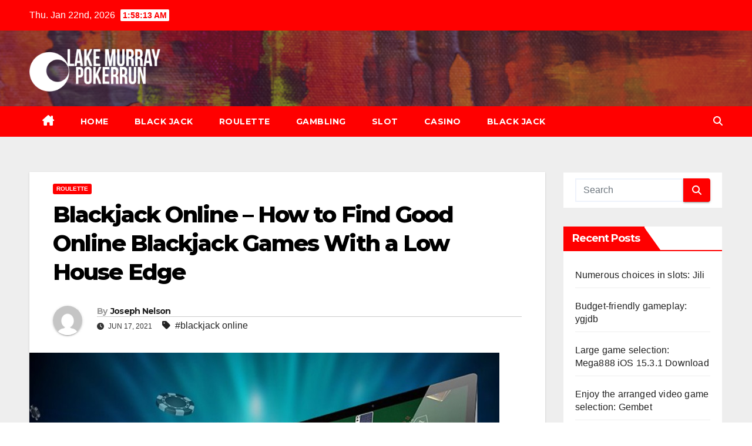

--- FILE ---
content_type: text/html; charset=UTF-8
request_url: https://lakemurraypokerrun.com/blackjack-online-how-to-find-good-online-blackjack-games-with-a-low-house-edge/
body_size: 15773
content:
<!DOCTYPE html>
<html lang="en-US" prefix="og: https://ogp.me/ns#">
<head>
<meta charset="UTF-8">
<meta name="viewport" content="width=device-width, initial-scale=1">
<link rel="profile" href="https://gmpg.org/xfn/11">

<!-- Search Engine Optimization by Rank Math - https://rankmath.com/ -->
<title>Blackjack Online - How to Find Good Online Blackjack Games With a Low House Edge - My Blog</title>
<meta name="description" content="blackjack online is one of the most popular games on the Internet today. It is more exciting than other casino games, because it can be played by anyone, from"/>
<meta name="robots" content="follow, index, max-snippet:-1, max-video-preview:-1, max-image-preview:large"/>
<link rel="canonical" href="https://lakemurraypokerrun.com/blackjack-online-how-to-find-good-online-blackjack-games-with-a-low-house-edge/" />
<meta property="og:locale" content="en_US" />
<meta property="og:type" content="article" />
<meta property="og:title" content="Blackjack Online - How to Find Good Online Blackjack Games With a Low House Edge - My Blog" />
<meta property="og:description" content="blackjack online is one of the most popular games on the Internet today. It is more exciting than other casino games, because it can be played by anyone, from" />
<meta property="og:url" content="https://lakemurraypokerrun.com/blackjack-online-how-to-find-good-online-blackjack-games-with-a-low-house-edge/" />
<meta property="og:site_name" content="My Blog" />
<meta property="article:tag" content="blackjack online" />
<meta property="article:section" content="ROULETTE" />
<meta property="og:updated_time" content="2021-06-17T19:17:44+00:00" />
<meta property="og:image" content="https://lakemurraypokerrun.com/wp-content/uploads/2021/06/blackjack-online.jpg" />
<meta property="og:image:secure_url" content="https://lakemurraypokerrun.com/wp-content/uploads/2021/06/blackjack-online.jpg" />
<meta property="og:image:width" content="800" />
<meta property="og:image:height" content="450" />
<meta property="og:image:alt" content="blackjack online" />
<meta property="og:image:type" content="image/jpeg" />
<meta property="article:published_time" content="2021-06-17T19:17:42+00:00" />
<meta property="article:modified_time" content="2021-06-17T19:17:44+00:00" />
<meta name="twitter:card" content="summary_large_image" />
<meta name="twitter:title" content="Blackjack Online - How to Find Good Online Blackjack Games With a Low House Edge - My Blog" />
<meta name="twitter:description" content="blackjack online is one of the most popular games on the Internet today. It is more exciting than other casino games, because it can be played by anyone, from" />
<meta name="twitter:creator" content="@lakemurraypokerr" />
<meta name="twitter:image" content="https://lakemurraypokerrun.com/wp-content/uploads/2021/06/blackjack-online.jpg" />
<meta name="twitter:label1" content="Written by" />
<meta name="twitter:data1" content="Joseph Nelson" />
<meta name="twitter:label2" content="Time to read" />
<meta name="twitter:data2" content="2 minutes" />
<script type="application/ld+json" class="rank-math-schema">{"@context":"https://schema.org","@graph":[{"@type":["Organization","Person"],"@id":"https://lakemurraypokerrun.com/#person","name":"arcaderanking","url":"https://lakemurraypokerrun.com","logo":{"@type":"ImageObject","@id":"https://lakemurraypokerrun.com/#logo","url":"https://lakemurraypokerrun.com/wp-content/uploads/2020/12/LAKEMURRAY.png","contentUrl":"https://lakemurraypokerrun.com/wp-content/uploads/2020/12/LAKEMURRAY.png","caption":"arcaderanking","inLanguage":"en-US","width":"562","height":"200"},"image":{"@id":"https://lakemurraypokerrun.com/#logo"}},{"@type":"WebSite","@id":"https://lakemurraypokerrun.com/#website","url":"https://lakemurraypokerrun.com","name":"arcaderanking","publisher":{"@id":"https://lakemurraypokerrun.com/#person"},"inLanguage":"en-US"},{"@type":"ImageObject","@id":"https://lakemurraypokerrun.com/wp-content/uploads/2021/06/blackjack-online.jpg","url":"https://lakemurraypokerrun.com/wp-content/uploads/2021/06/blackjack-online.jpg","width":"800","height":"450","inLanguage":"en-US"},{"@type":"WebPage","@id":"https://lakemurraypokerrun.com/blackjack-online-how-to-find-good-online-blackjack-games-with-a-low-house-edge/#webpage","url":"https://lakemurraypokerrun.com/blackjack-online-how-to-find-good-online-blackjack-games-with-a-low-house-edge/","name":"Blackjack Online - How to Find Good Online Blackjack Games With a Low House Edge - My Blog","datePublished":"2021-06-17T19:17:42+00:00","dateModified":"2021-06-17T19:17:44+00:00","isPartOf":{"@id":"https://lakemurraypokerrun.com/#website"},"primaryImageOfPage":{"@id":"https://lakemurraypokerrun.com/wp-content/uploads/2021/06/blackjack-online.jpg"},"inLanguage":"en-US"},{"@type":"Person","@id":"https://lakemurraypokerrun.com/author/josephnelson/","name":"Joseph Nelson","url":"https://lakemurraypokerrun.com/author/josephnelson/","image":{"@type":"ImageObject","@id":"https://secure.gravatar.com/avatar/1d7a683d5cecdb0f14cc67f9a82a4c824890a617937b7f05d3eb58a363e7bb07?s=96&amp;d=mm&amp;r=g","url":"https://secure.gravatar.com/avatar/1d7a683d5cecdb0f14cc67f9a82a4c824890a617937b7f05d3eb58a363e7bb07?s=96&amp;d=mm&amp;r=g","caption":"Joseph Nelson","inLanguage":"en-US"},"sameAs":["https://lakemurraypokerrun.com","https://twitter.com/lakemurraypokerr"]},{"@type":"BlogPosting","headline":"Blackjack Online - How to Find Good Online Blackjack Games With a Low House Edge - My Blog","keywords":"blackjack online","datePublished":"2021-06-17T19:17:42+00:00","dateModified":"2021-06-17T19:17:44+00:00","articleSection":"ROULETTE","author":{"@id":"https://lakemurraypokerrun.com/author/josephnelson/","name":"Joseph Nelson"},"publisher":{"@id":"https://lakemurraypokerrun.com/#person"},"description":"blackjack online is one of the most popular games on the Internet today. It is more exciting than other casino games, because it can be played by anyone, from","name":"Blackjack Online - How to Find Good Online Blackjack Games With a Low House Edge - My Blog","@id":"https://lakemurraypokerrun.com/blackjack-online-how-to-find-good-online-blackjack-games-with-a-low-house-edge/#richSnippet","isPartOf":{"@id":"https://lakemurraypokerrun.com/blackjack-online-how-to-find-good-online-blackjack-games-with-a-low-house-edge/#webpage"},"image":{"@id":"https://lakemurraypokerrun.com/wp-content/uploads/2021/06/blackjack-online.jpg"},"inLanguage":"en-US","mainEntityOfPage":{"@id":"https://lakemurraypokerrun.com/blackjack-online-how-to-find-good-online-blackjack-games-with-a-low-house-edge/#webpage"}}]}</script>
<!-- /Rank Math WordPress SEO plugin -->

<link rel='dns-prefetch' href='//fonts.googleapis.com' />
<link rel="alternate" type="application/rss+xml" title="My Blog &raquo; Feed" href="https://lakemurraypokerrun.com/feed/" />
<link rel="alternate" title="oEmbed (JSON)" type="application/json+oembed" href="https://lakemurraypokerrun.com/wp-json/oembed/1.0/embed?url=https%3A%2F%2Flakemurraypokerrun.com%2Fblackjack-online-how-to-find-good-online-blackjack-games-with-a-low-house-edge%2F" />
<link rel="alternate" title="oEmbed (XML)" type="text/xml+oembed" href="https://lakemurraypokerrun.com/wp-json/oembed/1.0/embed?url=https%3A%2F%2Flakemurraypokerrun.com%2Fblackjack-online-how-to-find-good-online-blackjack-games-with-a-low-house-edge%2F&#038;format=xml" />
<style id='wp-img-auto-sizes-contain-inline-css'>
img:is([sizes=auto i],[sizes^="auto," i]){contain-intrinsic-size:3000px 1500px}
/*# sourceURL=wp-img-auto-sizes-contain-inline-css */
</style>

<style id='wp-emoji-styles-inline-css'>

	img.wp-smiley, img.emoji {
		display: inline !important;
		border: none !important;
		box-shadow: none !important;
		height: 1em !important;
		width: 1em !important;
		margin: 0 0.07em !important;
		vertical-align: -0.1em !important;
		background: none !important;
		padding: 0 !important;
	}
/*# sourceURL=wp-emoji-styles-inline-css */
</style>
<link rel='stylesheet' id='wp-block-library-css' href='https://lakemurraypokerrun.com/wp-includes/css/dist/block-library/style.min.css?ver=6.9' media='all' />
<style id='wp-block-paragraph-inline-css'>
.is-small-text{font-size:.875em}.is-regular-text{font-size:1em}.is-large-text{font-size:2.25em}.is-larger-text{font-size:3em}.has-drop-cap:not(:focus):first-letter{float:left;font-size:8.4em;font-style:normal;font-weight:100;line-height:.68;margin:.05em .1em 0 0;text-transform:uppercase}body.rtl .has-drop-cap:not(:focus):first-letter{float:none;margin-left:.1em}p.has-drop-cap.has-background{overflow:hidden}:root :where(p.has-background){padding:1.25em 2.375em}:where(p.has-text-color:not(.has-link-color)) a{color:inherit}p.has-text-align-left[style*="writing-mode:vertical-lr"],p.has-text-align-right[style*="writing-mode:vertical-rl"]{rotate:180deg}
/*# sourceURL=https://lakemurraypokerrun.com/wp-includes/blocks/paragraph/style.min.css */
</style>
<style id='global-styles-inline-css'>
:root{--wp--preset--aspect-ratio--square: 1;--wp--preset--aspect-ratio--4-3: 4/3;--wp--preset--aspect-ratio--3-4: 3/4;--wp--preset--aspect-ratio--3-2: 3/2;--wp--preset--aspect-ratio--2-3: 2/3;--wp--preset--aspect-ratio--16-9: 16/9;--wp--preset--aspect-ratio--9-16: 9/16;--wp--preset--color--black: #000000;--wp--preset--color--cyan-bluish-gray: #abb8c3;--wp--preset--color--white: #ffffff;--wp--preset--color--pale-pink: #f78da7;--wp--preset--color--vivid-red: #cf2e2e;--wp--preset--color--luminous-vivid-orange: #ff6900;--wp--preset--color--luminous-vivid-amber: #fcb900;--wp--preset--color--light-green-cyan: #7bdcb5;--wp--preset--color--vivid-green-cyan: #00d084;--wp--preset--color--pale-cyan-blue: #8ed1fc;--wp--preset--color--vivid-cyan-blue: #0693e3;--wp--preset--color--vivid-purple: #9b51e0;--wp--preset--gradient--vivid-cyan-blue-to-vivid-purple: linear-gradient(135deg,rgb(6,147,227) 0%,rgb(155,81,224) 100%);--wp--preset--gradient--light-green-cyan-to-vivid-green-cyan: linear-gradient(135deg,rgb(122,220,180) 0%,rgb(0,208,130) 100%);--wp--preset--gradient--luminous-vivid-amber-to-luminous-vivid-orange: linear-gradient(135deg,rgb(252,185,0) 0%,rgb(255,105,0) 100%);--wp--preset--gradient--luminous-vivid-orange-to-vivid-red: linear-gradient(135deg,rgb(255,105,0) 0%,rgb(207,46,46) 100%);--wp--preset--gradient--very-light-gray-to-cyan-bluish-gray: linear-gradient(135deg,rgb(238,238,238) 0%,rgb(169,184,195) 100%);--wp--preset--gradient--cool-to-warm-spectrum: linear-gradient(135deg,rgb(74,234,220) 0%,rgb(151,120,209) 20%,rgb(207,42,186) 40%,rgb(238,44,130) 60%,rgb(251,105,98) 80%,rgb(254,248,76) 100%);--wp--preset--gradient--blush-light-purple: linear-gradient(135deg,rgb(255,206,236) 0%,rgb(152,150,240) 100%);--wp--preset--gradient--blush-bordeaux: linear-gradient(135deg,rgb(254,205,165) 0%,rgb(254,45,45) 50%,rgb(107,0,62) 100%);--wp--preset--gradient--luminous-dusk: linear-gradient(135deg,rgb(255,203,112) 0%,rgb(199,81,192) 50%,rgb(65,88,208) 100%);--wp--preset--gradient--pale-ocean: linear-gradient(135deg,rgb(255,245,203) 0%,rgb(182,227,212) 50%,rgb(51,167,181) 100%);--wp--preset--gradient--electric-grass: linear-gradient(135deg,rgb(202,248,128) 0%,rgb(113,206,126) 100%);--wp--preset--gradient--midnight: linear-gradient(135deg,rgb(2,3,129) 0%,rgb(40,116,252) 100%);--wp--preset--font-size--small: 13px;--wp--preset--font-size--medium: 20px;--wp--preset--font-size--large: 36px;--wp--preset--font-size--x-large: 42px;--wp--preset--spacing--20: 0.44rem;--wp--preset--spacing--30: 0.67rem;--wp--preset--spacing--40: 1rem;--wp--preset--spacing--50: 1.5rem;--wp--preset--spacing--60: 2.25rem;--wp--preset--spacing--70: 3.38rem;--wp--preset--spacing--80: 5.06rem;--wp--preset--shadow--natural: 6px 6px 9px rgba(0, 0, 0, 0.2);--wp--preset--shadow--deep: 12px 12px 50px rgba(0, 0, 0, 0.4);--wp--preset--shadow--sharp: 6px 6px 0px rgba(0, 0, 0, 0.2);--wp--preset--shadow--outlined: 6px 6px 0px -3px rgb(255, 255, 255), 6px 6px rgb(0, 0, 0);--wp--preset--shadow--crisp: 6px 6px 0px rgb(0, 0, 0);}:root :where(.is-layout-flow) > :first-child{margin-block-start: 0;}:root :where(.is-layout-flow) > :last-child{margin-block-end: 0;}:root :where(.is-layout-flow) > *{margin-block-start: 24px;margin-block-end: 0;}:root :where(.is-layout-constrained) > :first-child{margin-block-start: 0;}:root :where(.is-layout-constrained) > :last-child{margin-block-end: 0;}:root :where(.is-layout-constrained) > *{margin-block-start: 24px;margin-block-end: 0;}:root :where(.is-layout-flex){gap: 24px;}:root :where(.is-layout-grid){gap: 24px;}body .is-layout-flex{display: flex;}.is-layout-flex{flex-wrap: wrap;align-items: center;}.is-layout-flex > :is(*, div){margin: 0;}body .is-layout-grid{display: grid;}.is-layout-grid > :is(*, div){margin: 0;}.has-black-color{color: var(--wp--preset--color--black) !important;}.has-cyan-bluish-gray-color{color: var(--wp--preset--color--cyan-bluish-gray) !important;}.has-white-color{color: var(--wp--preset--color--white) !important;}.has-pale-pink-color{color: var(--wp--preset--color--pale-pink) !important;}.has-vivid-red-color{color: var(--wp--preset--color--vivid-red) !important;}.has-luminous-vivid-orange-color{color: var(--wp--preset--color--luminous-vivid-orange) !important;}.has-luminous-vivid-amber-color{color: var(--wp--preset--color--luminous-vivid-amber) !important;}.has-light-green-cyan-color{color: var(--wp--preset--color--light-green-cyan) !important;}.has-vivid-green-cyan-color{color: var(--wp--preset--color--vivid-green-cyan) !important;}.has-pale-cyan-blue-color{color: var(--wp--preset--color--pale-cyan-blue) !important;}.has-vivid-cyan-blue-color{color: var(--wp--preset--color--vivid-cyan-blue) !important;}.has-vivid-purple-color{color: var(--wp--preset--color--vivid-purple) !important;}.has-black-background-color{background-color: var(--wp--preset--color--black) !important;}.has-cyan-bluish-gray-background-color{background-color: var(--wp--preset--color--cyan-bluish-gray) !important;}.has-white-background-color{background-color: var(--wp--preset--color--white) !important;}.has-pale-pink-background-color{background-color: var(--wp--preset--color--pale-pink) !important;}.has-vivid-red-background-color{background-color: var(--wp--preset--color--vivid-red) !important;}.has-luminous-vivid-orange-background-color{background-color: var(--wp--preset--color--luminous-vivid-orange) !important;}.has-luminous-vivid-amber-background-color{background-color: var(--wp--preset--color--luminous-vivid-amber) !important;}.has-light-green-cyan-background-color{background-color: var(--wp--preset--color--light-green-cyan) !important;}.has-vivid-green-cyan-background-color{background-color: var(--wp--preset--color--vivid-green-cyan) !important;}.has-pale-cyan-blue-background-color{background-color: var(--wp--preset--color--pale-cyan-blue) !important;}.has-vivid-cyan-blue-background-color{background-color: var(--wp--preset--color--vivid-cyan-blue) !important;}.has-vivid-purple-background-color{background-color: var(--wp--preset--color--vivid-purple) !important;}.has-black-border-color{border-color: var(--wp--preset--color--black) !important;}.has-cyan-bluish-gray-border-color{border-color: var(--wp--preset--color--cyan-bluish-gray) !important;}.has-white-border-color{border-color: var(--wp--preset--color--white) !important;}.has-pale-pink-border-color{border-color: var(--wp--preset--color--pale-pink) !important;}.has-vivid-red-border-color{border-color: var(--wp--preset--color--vivid-red) !important;}.has-luminous-vivid-orange-border-color{border-color: var(--wp--preset--color--luminous-vivid-orange) !important;}.has-luminous-vivid-amber-border-color{border-color: var(--wp--preset--color--luminous-vivid-amber) !important;}.has-light-green-cyan-border-color{border-color: var(--wp--preset--color--light-green-cyan) !important;}.has-vivid-green-cyan-border-color{border-color: var(--wp--preset--color--vivid-green-cyan) !important;}.has-pale-cyan-blue-border-color{border-color: var(--wp--preset--color--pale-cyan-blue) !important;}.has-vivid-cyan-blue-border-color{border-color: var(--wp--preset--color--vivid-cyan-blue) !important;}.has-vivid-purple-border-color{border-color: var(--wp--preset--color--vivid-purple) !important;}.has-vivid-cyan-blue-to-vivid-purple-gradient-background{background: var(--wp--preset--gradient--vivid-cyan-blue-to-vivid-purple) !important;}.has-light-green-cyan-to-vivid-green-cyan-gradient-background{background: var(--wp--preset--gradient--light-green-cyan-to-vivid-green-cyan) !important;}.has-luminous-vivid-amber-to-luminous-vivid-orange-gradient-background{background: var(--wp--preset--gradient--luminous-vivid-amber-to-luminous-vivid-orange) !important;}.has-luminous-vivid-orange-to-vivid-red-gradient-background{background: var(--wp--preset--gradient--luminous-vivid-orange-to-vivid-red) !important;}.has-very-light-gray-to-cyan-bluish-gray-gradient-background{background: var(--wp--preset--gradient--very-light-gray-to-cyan-bluish-gray) !important;}.has-cool-to-warm-spectrum-gradient-background{background: var(--wp--preset--gradient--cool-to-warm-spectrum) !important;}.has-blush-light-purple-gradient-background{background: var(--wp--preset--gradient--blush-light-purple) !important;}.has-blush-bordeaux-gradient-background{background: var(--wp--preset--gradient--blush-bordeaux) !important;}.has-luminous-dusk-gradient-background{background: var(--wp--preset--gradient--luminous-dusk) !important;}.has-pale-ocean-gradient-background{background: var(--wp--preset--gradient--pale-ocean) !important;}.has-electric-grass-gradient-background{background: var(--wp--preset--gradient--electric-grass) !important;}.has-midnight-gradient-background{background: var(--wp--preset--gradient--midnight) !important;}.has-small-font-size{font-size: var(--wp--preset--font-size--small) !important;}.has-medium-font-size{font-size: var(--wp--preset--font-size--medium) !important;}.has-large-font-size{font-size: var(--wp--preset--font-size--large) !important;}.has-x-large-font-size{font-size: var(--wp--preset--font-size--x-large) !important;}
/*# sourceURL=global-styles-inline-css */
</style>

<style id='classic-theme-styles-inline-css'>
/*! This file is auto-generated */
.wp-block-button__link{color:#fff;background-color:#32373c;border-radius:9999px;box-shadow:none;text-decoration:none;padding:calc(.667em + 2px) calc(1.333em + 2px);font-size:1.125em}.wp-block-file__button{background:#32373c;color:#fff;text-decoration:none}
/*# sourceURL=/wp-includes/css/classic-themes.min.css */
</style>
<link rel='stylesheet' id='dashicons-css' href='https://lakemurraypokerrun.com/wp-includes/css/dashicons.min.css?ver=6.9' media='all' />
<link rel='stylesheet' id='admin-bar-css' href='https://lakemurraypokerrun.com/wp-includes/css/admin-bar.min.css?ver=6.9' media='all' />
<style id='admin-bar-inline-css'>

    /* Hide CanvasJS credits for P404 charts specifically */
    #p404RedirectChart .canvasjs-chart-credit {
        display: none !important;
    }
    
    #p404RedirectChart canvas {
        border-radius: 6px;
    }

    .p404-redirect-adminbar-weekly-title {
        font-weight: bold;
        font-size: 14px;
        color: #fff;
        margin-bottom: 6px;
    }

    #wpadminbar #wp-admin-bar-p404_free_top_button .ab-icon:before {
        content: "\f103";
        color: #dc3545;
        top: 3px;
    }
    
    #wp-admin-bar-p404_free_top_button .ab-item {
        min-width: 80px !important;
        padding: 0px !important;
    }
    
    /* Ensure proper positioning and z-index for P404 dropdown */
    .p404-redirect-adminbar-dropdown-wrap { 
        min-width: 0; 
        padding: 0;
        position: static !important;
    }
    
    #wpadminbar #wp-admin-bar-p404_free_top_button_dropdown {
        position: static !important;
    }
    
    #wpadminbar #wp-admin-bar-p404_free_top_button_dropdown .ab-item {
        padding: 0 !important;
        margin: 0 !important;
    }
    
    .p404-redirect-dropdown-container {
        min-width: 340px;
        padding: 18px 18px 12px 18px;
        background: #23282d !important;
        color: #fff;
        border-radius: 12px;
        box-shadow: 0 8px 32px rgba(0,0,0,0.25);
        margin-top: 10px;
        position: relative !important;
        z-index: 999999 !important;
        display: block !important;
        border: 1px solid #444;
    }
    
    /* Ensure P404 dropdown appears on hover */
    #wpadminbar #wp-admin-bar-p404_free_top_button .p404-redirect-dropdown-container { 
        display: none !important;
    }
    
    #wpadminbar #wp-admin-bar-p404_free_top_button:hover .p404-redirect-dropdown-container { 
        display: block !important;
    }
    
    #wpadminbar #wp-admin-bar-p404_free_top_button:hover #wp-admin-bar-p404_free_top_button_dropdown .p404-redirect-dropdown-container {
        display: block !important;
    }
    
    .p404-redirect-card {
        background: #2c3338;
        border-radius: 8px;
        padding: 18px 18px 12px 18px;
        box-shadow: 0 2px 8px rgba(0,0,0,0.07);
        display: flex;
        flex-direction: column;
        align-items: flex-start;
        border: 1px solid #444;
    }
    
    .p404-redirect-btn {
        display: inline-block;
        background: #dc3545;
        color: #fff !important;
        font-weight: bold;
        padding: 5px 22px;
        border-radius: 8px;
        text-decoration: none;
        font-size: 17px;
        transition: background 0.2s, box-shadow 0.2s;
        margin-top: 8px;
        box-shadow: 0 2px 8px rgba(220,53,69,0.15);
        text-align: center;
        line-height: 1.6;
    }
    
    .p404-redirect-btn:hover {
        background: #c82333;
        color: #fff !important;
        box-shadow: 0 4px 16px rgba(220,53,69,0.25);
    }
    
    /* Prevent conflicts with other admin bar dropdowns */
    #wpadminbar .ab-top-menu > li:hover > .ab-item,
    #wpadminbar .ab-top-menu > li.hover > .ab-item {
        z-index: auto;
    }
    
    #wpadminbar #wp-admin-bar-p404_free_top_button:hover > .ab-item {
        z-index: 999998 !important;
    }
    
/*# sourceURL=admin-bar-inline-css */
</style>
<link rel='stylesheet' id='newsup-fonts-css' href='//fonts.googleapis.com/css?family=Montserrat%3A400%2C500%2C700%2C800%7CWork%2BSans%3A300%2C400%2C500%2C600%2C700%2C800%2C900%26display%3Dswap&#038;subset=latin%2Clatin-ext' media='all' />
<link rel='stylesheet' id='bootstrap-css' href='https://lakemurraypokerrun.com/wp-content/themes/newsup/css/bootstrap.css?ver=6.9' media='all' />
<link rel='stylesheet' id='newsup-style-css' href='https://lakemurraypokerrun.com/wp-content/themes/newsbulk/style.css?ver=6.9' media='all' />
<link rel='stylesheet' id='font-awesome-5-all-css' href='https://lakemurraypokerrun.com/wp-content/themes/newsup/css/font-awesome/css/all.min.css?ver=6.9' media='all' />
<link rel='stylesheet' id='font-awesome-4-shim-css' href='https://lakemurraypokerrun.com/wp-content/themes/newsup/css/font-awesome/css/v4-shims.min.css?ver=6.9' media='all' />
<link rel='stylesheet' id='owl-carousel-css' href='https://lakemurraypokerrun.com/wp-content/themes/newsup/css/owl.carousel.css?ver=6.9' media='all' />
<link rel='stylesheet' id='smartmenus-css' href='https://lakemurraypokerrun.com/wp-content/themes/newsup/css/jquery.smartmenus.bootstrap.css?ver=6.9' media='all' />
<link rel='stylesheet' id='newsup-custom-css-css' href='https://lakemurraypokerrun.com/wp-content/themes/newsup/inc/ansar/customize/css/customizer.css?ver=1.0' media='all' />
<link rel='stylesheet' id='newsup-style-parent-css' href='https://lakemurraypokerrun.com/wp-content/themes/newsup/style.css?ver=6.9' media='all' />
<link rel='stylesheet' id='newsbulk-style-css' href='https://lakemurraypokerrun.com/wp-content/themes/newsbulk/style.css?ver=1.0' media='all' />
<link rel='stylesheet' id='newsbulk-default-css-css' href='https://lakemurraypokerrun.com/wp-content/themes/newsbulk/css/colors/default.css?ver=6.9' media='all' />
<script src="https://lakemurraypokerrun.com/wp-includes/js/jquery/jquery.min.js?ver=3.7.1" id="jquery-core-js"></script>
<script src="https://lakemurraypokerrun.com/wp-includes/js/jquery/jquery-migrate.min.js?ver=3.4.1" id="jquery-migrate-js"></script>
<script src="https://lakemurraypokerrun.com/wp-content/themes/newsup/js/navigation.js?ver=6.9" id="newsup-navigation-js"></script>
<script src="https://lakemurraypokerrun.com/wp-content/themes/newsup/js/bootstrap.js?ver=6.9" id="bootstrap-js"></script>
<script src="https://lakemurraypokerrun.com/wp-content/themes/newsup/js/owl.carousel.min.js?ver=6.9" id="owl-carousel-min-js"></script>
<script src="https://lakemurraypokerrun.com/wp-content/themes/newsup/js/jquery.smartmenus.js?ver=6.9" id="smartmenus-js-js"></script>
<script src="https://lakemurraypokerrun.com/wp-content/themes/newsup/js/jquery.smartmenus.bootstrap.js?ver=6.9" id="bootstrap-smartmenus-js-js"></script>
<script src="https://lakemurraypokerrun.com/wp-content/themes/newsup/js/jquery.marquee.js?ver=6.9" id="newsup-marquee-js-js"></script>
<script src="https://lakemurraypokerrun.com/wp-content/themes/newsup/js/main.js?ver=6.9" id="newsup-main-js-js"></script>
<link rel="https://api.w.org/" href="https://lakemurraypokerrun.com/wp-json/" /><link rel="alternate" title="JSON" type="application/json" href="https://lakemurraypokerrun.com/wp-json/wp/v2/posts/244" /><link rel="EditURI" type="application/rsd+xml" title="RSD" href="https://lakemurraypokerrun.com/xmlrpc.php?rsd" />
<meta name="generator" content="WordPress 6.9" />
<link rel='shortlink' href='https://lakemurraypokerrun.com/?p=244' />
 
<style type="text/css" id="custom-background-css">
    .wrapper { background-color: #eee; }
</style>
    <style type="text/css">
            .site-title,
        .site-description {
            position: absolute;
            clip: rect(1px, 1px, 1px, 1px);
        }
        </style>
    		<style id="wp-custom-css">
			.site-info { display: none; }

footer .mg-footer-copyright {
   
    display: none;
}		</style>
		</head>
<body class="wp-singular post-template-default single single-post postid-244 single-format-standard wp-custom-logo wp-embed-responsive wp-theme-newsup wp-child-theme-newsbulk ta-hide-date-author-in-list" >
<div id="page" class="site">
<a class="skip-link screen-reader-text" href="#content">
Skip to content</a>
    <div class="wrapper">
        <header class="mg-headwidget">
            <!--==================== TOP BAR ====================-->

            <div class="mg-head-detail hidden-xs">
    <div class="container-fluid">
        <div class="row align-items-center">
            <div class="col-md-6 col-xs-12">
                <ul class="info-left">
                                <li>Thu. Jan 22nd, 2026                 <span  id="time" class="time"></span>
                        </li>
                        </ul>
            </div>
            <div class="col-md-6 col-xs-12">
                <ul class="mg-social info-right">
                                    </ul>
            </div>
        </div>
    </div>
</div>
            <div class="clearfix"></div>
                        <div class="mg-nav-widget-area-back" style='background-image: url("https://lakemurraypokerrun.com/wp-content/themes/newsbulk/images/head-back.jpg" );'>
                        <div class="overlay">
              <div class="inner"  style="background-color:rgba(32,47,91,0.4);" > 
                <div class="container-fluid">
                    <div class="mg-nav-widget-area">
                        <div class="row align-items-center">
                                                      <div class="col-md-3 col-sm-4 text-center-xs">
                                                              <div class="navbar-header">
                                <a href="https://lakemurraypokerrun.com/" class="navbar-brand" rel="home"><img width="562" height="200" src="https://lakemurraypokerrun.com/wp-content/uploads/2020/12/LAKEMURRAY.png" class="custom-logo" alt="My Blog" decoding="async" fetchpriority="high" srcset="https://lakemurraypokerrun.com/wp-content/uploads/2020/12/LAKEMURRAY.png 562w, https://lakemurraypokerrun.com/wp-content/uploads/2020/12/LAKEMURRAY-300x107.png 300w" sizes="(max-width: 562px) 100vw, 562px" /></a>                                </div>
                            </div>
                                                   <div class="col-md-9">                 <div class="header-ads">
                    <a class="pull-right"  href=""
                        target="_blank"  >
                                            </a>
                </div>
            </div>
            <!-- Trending line END -->
            
                        </div>
                    </div>
                </div>
              </div>
              </div>
          </div>
    <div class="mg-menu-full">
      <nav class="navbar navbar-expand-lg navbar-wp">
        <div class="container-fluid">
          <!-- Right nav -->
                    <div class="m-header align-items-center">
                                                <a class="mobilehomebtn" href="https://lakemurraypokerrun.com"><span class="fas fa-home"></span></a>
                        <!-- navbar-toggle -->
                        <button class="navbar-toggler mx-auto" type="button" data-toggle="collapse" data-target="#navbar-wp" aria-controls="navbarSupportedContent" aria-expanded="false" aria-label="Toggle navigation">
                          <i class="fas fa-bars"></i>
                        </button>
                        <!-- /navbar-toggle -->
                        <div class="dropdown show mg-search-box pr-2 d-none">
                            <a class="dropdown-toggle msearch ml-auto" href="#" role="button" id="dropdownMenuLink" data-toggle="dropdown" aria-haspopup="true" aria-expanded="false">
                               <i class="fas fa-search"></i>
                            </a>

                            <div class="dropdown-menu searchinner" aria-labelledby="dropdownMenuLink">
                        <form role="search" method="get" id="searchform" action="https://lakemurraypokerrun.com/">
  <div class="input-group">
    <input type="search" class="form-control" placeholder="Search" value="" name="s" />
    <span class="input-group-btn btn-default">
    <button type="submit" class="btn"> <i class="fas fa-search"></i> </button>
    </span> </div>
</form>                      </div>
                        </div>
                        
                    </div>
                    <!-- /Right nav -->
         
          
                  <div class="collapse navbar-collapse" id="navbar-wp">
                  	<div class="d-md-block">
                  <ul id="menu-menu" class="nav navbar-nav mr-auto"><li class="active home"><a class="homebtn" href="https://lakemurraypokerrun.com"><span class='fa-solid fa-house-chimney'></span></a></li><li id="menu-item-18" class="menu-item menu-item-type-custom menu-item-object-custom menu-item-home menu-item-18"><a class="nav-link" title="HOME" href="https://lakemurraypokerrun.com">HOME</a></li>
<li id="menu-item-17" class="menu-item menu-item-type-taxonomy menu-item-object-category menu-item-17"><a class="nav-link" title="BLACK JACK" href="https://lakemurraypokerrun.com/category/black-jack/">BLACK JACK</a></li>
<li id="menu-item-371" class="menu-item menu-item-type-taxonomy menu-item-object-category current-post-ancestor current-menu-parent current-post-parent menu-item-371"><a class="nav-link" title="ROULETTE" href="https://lakemurraypokerrun.com/category/roulette/">ROULETTE</a></li>
<li id="menu-item-372" class="menu-item menu-item-type-taxonomy menu-item-object-category menu-item-372"><a class="nav-link" title="GAMBLING" href="https://lakemurraypokerrun.com/category/gambling/">GAMBLING</a></li>
<li id="menu-item-373" class="menu-item menu-item-type-taxonomy menu-item-object-category menu-item-373"><a class="nav-link" title="SLOT" href="https://lakemurraypokerrun.com/category/slot/">SLOT</a></li>
<li id="menu-item-374" class="menu-item menu-item-type-taxonomy menu-item-object-category menu-item-374"><a class="nav-link" title="CASINO" href="https://lakemurraypokerrun.com/category/casino/">CASINO</a></li>
<li id="menu-item-375" class="menu-item menu-item-type-taxonomy menu-item-object-category menu-item-375"><a class="nav-link" title="BLACK JACK" href="https://lakemurraypokerrun.com/category/black-jack/">BLACK JACK</a></li>
</ul>        				</div>		
              		</div>
                  <!-- Right nav -->
                    <div class="desk-header pl-3 ml-auto my-2 my-lg-0 position-relative align-items-center">
                        <!-- /navbar-toggle -->
                        <div class="dropdown show mg-search-box">
                      <a class="dropdown-toggle msearch ml-auto" href="#" role="button" id="dropdownMenuLink" data-toggle="dropdown" aria-haspopup="true" aria-expanded="false">
                       <i class="fas fa-search"></i>
                      </a>
                      <div class="dropdown-menu searchinner" aria-labelledby="dropdownMenuLink">
                        <form role="search" method="get" id="searchform" action="https://lakemurraypokerrun.com/">
  <div class="input-group">
    <input type="search" class="form-control" placeholder="Search" value="" name="s" />
    <span class="input-group-btn btn-default">
    <button type="submit" class="btn"> <i class="fas fa-search"></i> </button>
    </span> </div>
</form>                      </div>
                    </div>
                    </div>
                    <!-- /Right nav --> 
          </div>
      </nav> <!-- /Navigation -->
    </div>
</header>
<div class="clearfix"></div>
 <!-- =========================
     Page Content Section      
============================== -->
<main id="content" class="single-class content">
  <!--container-->
    <div class="container-fluid">
      <!--row-->
        <div class="row">
                  <div class="col-lg-9 col-md-8">
                                <div class="mg-blog-post-box"> 
                    <div class="mg-header">
                        <div class="mg-blog-category"><a class="newsup-categories category-color-1" href="https://lakemurraypokerrun.com/category/roulette/" alt="View all posts in ROULETTE"> 
                                 ROULETTE
                             </a></div>                        <h1 class="title single"> <a title="Permalink to: Blackjack Online &#8211; How to Find Good Online Blackjack Games With a Low House Edge">
                            Blackjack Online &#8211; How to Find Good Online Blackjack Games With a Low House Edge</a>
                        </h1>
                                                <div class="media mg-info-author-block"> 
                                                        <a class="mg-author-pic" href="https://lakemurraypokerrun.com/author/josephnelson/"> <img alt='' src='https://secure.gravatar.com/avatar/1d7a683d5cecdb0f14cc67f9a82a4c824890a617937b7f05d3eb58a363e7bb07?s=150&#038;d=mm&#038;r=g' srcset='https://secure.gravatar.com/avatar/1d7a683d5cecdb0f14cc67f9a82a4c824890a617937b7f05d3eb58a363e7bb07?s=300&#038;d=mm&#038;r=g 2x' class='avatar avatar-150 photo' height='150' width='150' decoding='async'/> </a>
                                                        <div class="media-body">
                                                            <h4 class="media-heading"><span>By</span><a href="https://lakemurraypokerrun.com/author/josephnelson/">Joseph Nelson</a></h4>
                                                            <span class="mg-blog-date"><i class="fas fa-clock"></i> 
                                    Jun 17, 2021                                </span>
                                                                <span class="newsup-tags"><i class="fas fa-tag"></i>
                                    <a href="https://lakemurraypokerrun.com/tag/blackjack-online/">#blackjack online</a>                                    </span>
                                                            </div>
                        </div>
                                            </div>
                    <img width="800" height="450" src="https://lakemurraypokerrun.com/wp-content/uploads/2021/06/blackjack-online.jpg" class="img-fluid single-featured-image wp-post-image" alt="" decoding="async" srcset="https://lakemurraypokerrun.com/wp-content/uploads/2021/06/blackjack-online.jpg 800w, https://lakemurraypokerrun.com/wp-content/uploads/2021/06/blackjack-online-300x169.jpg 300w, https://lakemurraypokerrun.com/wp-content/uploads/2021/06/blackjack-online-768x432.jpg 768w" sizes="(max-width: 800px) 100vw, 800px" />                    <article class="page-content-single small single">
                        
<p><a href="https://www.sa368sg.com/web/casino" class="rank-math-link" target="_blank" rel="noopener">blackjack online</a> is one of the most popular games on the Internet today. It is more exciting than other casino games, because it can be played by anyone, from anywhere at any time. Online blackjack casinos allow players to play and even wager on live casino games over the Internet. It&#8217;s a hugely popular form of internet gambling.</p>



<p>There are many different variations of blackjack. The most basic rules of all casino games apply to blackjack, so blackjack websites tend to have their own specific blackjack variations. The most popular version today is Texas Holdem, which is an abbreviated form of blackjack. A standard 52 card deck is used for play, and each player is dealt two cards face down. There are no pockets of cards like in live casino games.</p>



<p>Blackjack online uses a point system, which means that the amount you stake in a game is also the amount that you can win. Most blackjack websites use a variant of the &#8220;suit&#8221; system, where a player may either raise or bet, rather than simply bet against a card. Raising funds is sometimes called &#8220;buying raises&#8221;, while betting is called &#8220;making bets&#8221;. In a blackjack game, bets are made by using a credit card or a PayPal account, and funds can be deposited in one of many methods, including by transfer from your bank account. In some cases funds can be withdrawn by paying the fee for an online withdrawal.</p>



<p>Blackjack strategies depend largely on the type of game, whether live or online. The most common blackjack strategy is to bet early, raise bets when winning, and fold once losing a lot of money. In live games, blackjack players will generally fold before hitting certain cards and make large raises if they have already hit high cards. Online blackjack players are less likely to stay in if they have already hit a low card. They will usually fold after hitting two high cards, unless they have a really great hand, but this strategy can backfire if the dealer knows that the player has a great hand.</p>



<p>One of the biggest ways to find blackjack online games that have a low house edge is to find a website that allows you to play free games. Often these &#8220;free&#8221; games will not have a set house edge, but rather a very small one. A big advantage to playing these free games is that you can try different blackjack strategies without spending any money, so you can find out which strategies work best for you. Another way to find good blackjack online is to find forums where other players talk about their experiences playing blackjack online. You can learn a lot just by talking to people who have played the game.</p>



<p>If you find yourself losing constantly in a blackjack game, then it&#8217;s probably time to make an adjustment. Most players are able to figure out what is going wrong with their blackjack, but some players tend to get hit too hard. If you are getting hit too hard, the best thing to do is to lower your limit on your bets. When you lower your bet to a certain amount, you are not putting yourself at risk of getting three pairs or more. Just keep in mind that in order to lower your bet, you must lose more than the amount that you initially put on the bet.</p>
        <script>
        function pinIt() {
        var e = document.createElement('script');
        e.setAttribute('type','text/javascript');
        e.setAttribute('charset','UTF-8');
        e.setAttribute('src','https://assets.pinterest.com/js/pinmarklet.js?r='+Math.random()*99999999);
        document.body.appendChild(e);
        }
        </script>
        <div class="post-share">
            <div class="post-share-icons cf">
                <a href="https://www.facebook.com/sharer.php?u=https%3A%2F%2Flakemurraypokerrun.com%2Fblackjack-online-how-to-find-good-online-blackjack-games-with-a-low-house-edge%2F" class="link facebook" target="_blank" >
                    <i class="fab fa-facebook"></i>
                </a>
                <a href="https://twitter.com/share?url=https%3A%2F%2Flakemurraypokerrun.com%2Fblackjack-online-how-to-find-good-online-blackjack-games-with-a-low-house-edge%2F&#038;text=Blackjack%20Online%20%E2%80%93%20How%20to%20Find%20Good%20Online%20Blackjack%20Games%20With%20a%20Low%20House%20Edge" class="link x-twitter" target="_blank">
                    <i class="fa-brands fa-x-twitter"></i>
                </a>
                <a href="/cdn-cgi/l/email-protection#[base64]" class="link email" target="_blank">
                    <i class="fas fa-envelope"></i>
                </a>
                <a href="https://www.linkedin.com/sharing/share-offsite/?url=https%3A%2F%2Flakemurraypokerrun.com%2Fblackjack-online-how-to-find-good-online-blackjack-games-with-a-low-house-edge%2F&#038;title=Blackjack%20Online%20%E2%80%93%20How%20to%20Find%20Good%20Online%20Blackjack%20Games%20With%20a%20Low%20House%20Edge" class="link linkedin" target="_blank" >
                    <i class="fab fa-linkedin"></i>
                </a>
                <a href="https://telegram.me/share/url?url=https%3A%2F%2Flakemurraypokerrun.com%2Fblackjack-online-how-to-find-good-online-blackjack-games-with-a-low-house-edge%2F&#038;text&#038;title=Blackjack%20Online%20%E2%80%93%20How%20to%20Find%20Good%20Online%20Blackjack%20Games%20With%20a%20Low%20House%20Edge" class="link telegram" target="_blank" >
                    <i class="fab fa-telegram"></i>
                </a>
                <a href="javascript:pinIt();" class="link pinterest">
                    <i class="fab fa-pinterest"></i>
                </a>
                <a class="print-r" href="javascript:window.print()">
                    <i class="fas fa-print"></i>
                </a>  
            </div>
        </div>
                            <div class="clearfix mb-3"></div>
                        
	<nav class="navigation post-navigation" aria-label="Posts">
		<h2 class="screen-reader-text">Post navigation</h2>
		<div class="nav-links"><div class="nav-previous"><a href="https://lakemurraypokerrun.com/online-gambling-enterprise-video-games-best-casino-sites/" rel="prev">Online Gambling Enterprise Video Games &#8211; Best Casino Sites <div class="fa fa-angle-double-right"></div><span></span></a></div><div class="nav-next"><a href="https://lakemurraypokerrun.com/play-gambling-establishment-gamings-to-your-ultimate/" rel="next"><div class="fa fa-angle-double-left"></div><span></span> Play Gambling Establishment Gamings To Your Ultimate!</a></div></div>
	</nav>                                          </article>
                </div>
                        <div class="media mg-info-author-block">
            <a class="mg-author-pic" href="https://lakemurraypokerrun.com/author/josephnelson/"><img alt='' src='https://secure.gravatar.com/avatar/1d7a683d5cecdb0f14cc67f9a82a4c824890a617937b7f05d3eb58a363e7bb07?s=150&#038;d=mm&#038;r=g' srcset='https://secure.gravatar.com/avatar/1d7a683d5cecdb0f14cc67f9a82a4c824890a617937b7f05d3eb58a363e7bb07?s=300&#038;d=mm&#038;r=g 2x' class='avatar avatar-150 photo' height='150' width='150' loading='lazy' decoding='async'/></a>
                <div class="media-body">
                  <h4 class="media-heading">By <a href ="https://lakemurraypokerrun.com/author/josephnelson/">Joseph Nelson</a></h4>
                  <p></p>
                </div>
            </div>
                <div class="mg-featured-slider p-3 mb-4">
            <!--Start mg-realated-slider -->
            <!-- mg-sec-title -->
            <div class="mg-sec-title">
                <h4>Related Post</h4>
            </div>
            <!-- // mg-sec-title -->
            <div class="row">
                <!-- featured_post -->
                                    <!-- blog -->
                    <div class="col-md-4">
                        <div class="mg-blog-post-3 minh back-img mb-md-0 mb-2" 
                                                style="background-image: url('https://lakemurraypokerrun.com/wp-content/uploads/2024/07/online-casino-nepal.jpg');" >
                            <div class="mg-blog-inner">
                                <div class="mg-blog-category"><a class="newsup-categories category-color-1" href="https://lakemurraypokerrun.com/category/casino/" alt="View all posts in CASINO"> 
                                 CASINO
                             </a><a class="newsup-categories category-color-1" href="https://lakemurraypokerrun.com/category/black-jack/" alt="View all posts in BLACK JACK"> 
                                 BLACK JACK
                             </a><a class="newsup-categories category-color-1" href="https://lakemurraypokerrun.com/category/gambling/" alt="View all posts in GAMBLING"> 
                                 GAMBLING
                             </a><a class="newsup-categories category-color-1" href="https://lakemurraypokerrun.com/category/roulette/" alt="View all posts in ROULETTE"> 
                                 ROULETTE
                             </a><a class="newsup-categories category-color-1" href="https://lakemurraypokerrun.com/category/slot/" alt="View all posts in SLOT"> 
                                 SLOT
                             </a><a class="newsup-categories category-color-1" href="https://lakemurraypokerrun.com/category/sports-betting/" alt="View all posts in SPORTS BETTING"> 
                                 SPORTS BETTING
                             </a></div>                                <h4 class="title"> <a href="https://lakemurraypokerrun.com/a-range-of-lotto-games-from-companies/" title="Permalink to: a range of lotto games from companies">
                                  a range of lotto games from companies</a>
                                 </h4>
                                <div class="mg-blog-meta"> 
                                                                        <span class="mg-blog-date">
                                        <i class="fas fa-clock"></i>
                                        Jul 21, 2024                                    </span>
                                            <a class="auth" href="https://lakemurraypokerrun.com/author/josephnelson/">
            <i class="fas fa-user-circle"></i>Joseph Nelson        </a>
     
                                </div>   
                            </div>
                        </div>
                    </div>
                    <!-- blog -->
                                        <!-- blog -->
                    <div class="col-md-4">
                        <div class="mg-blog-post-3 minh back-img mb-md-0 mb-2" 
                                                style="background-image: url('https://lakemurraypokerrun.com/wp-content/uploads/2024/05/Tabtouch.jpg');" >
                            <div class="mg-blog-inner">
                                <div class="mg-blog-category"><a class="newsup-categories category-color-1" href="https://lakemurraypokerrun.com/category/casino/" alt="View all posts in CASINO"> 
                                 CASINO
                             </a><a class="newsup-categories category-color-1" href="https://lakemurraypokerrun.com/category/black-jack/" alt="View all posts in BLACK JACK"> 
                                 BLACK JACK
                             </a><a class="newsup-categories category-color-1" href="https://lakemurraypokerrun.com/category/gambling/" alt="View all posts in GAMBLING"> 
                                 GAMBLING
                             </a><a class="newsup-categories category-color-1" href="https://lakemurraypokerrun.com/category/roulette/" alt="View all posts in ROULETTE"> 
                                 ROULETTE
                             </a><a class="newsup-categories category-color-1" href="https://lakemurraypokerrun.com/category/slot/" alt="View all posts in SLOT"> 
                                 SLOT
                             </a><a class="newsup-categories category-color-1" href="https://lakemurraypokerrun.com/category/sports-betting/" alt="View all posts in SPORTS BETTING"> 
                                 SPORTS BETTING
                             </a></div>                                <h4 class="title"> <a href="https://lakemurraypokerrun.com/a-rich-selection-of-betting-alternatives/" title="Permalink to: a rich selection of betting alternatives">
                                  a rich selection of betting alternatives</a>
                                 </h4>
                                <div class="mg-blog-meta"> 
                                                                        <span class="mg-blog-date">
                                        <i class="fas fa-clock"></i>
                                        May 25, 2024                                    </span>
                                            <a class="auth" href="https://lakemurraypokerrun.com/author/josephnelson/">
            <i class="fas fa-user-circle"></i>Joseph Nelson        </a>
     
                                </div>   
                            </div>
                        </div>
                    </div>
                    <!-- blog -->
                                        <!-- blog -->
                    <div class="col-md-4">
                        <div class="mg-blog-post-3 minh back-img mb-md-0 mb-2" 
                                                style="background-image: url('https://lakemurraypokerrun.com/wp-content/uploads/2024/03/PokerBros-Review.png');" >
                            <div class="mg-blog-inner">
                                <div class="mg-blog-category"><a class="newsup-categories category-color-1" href="https://lakemurraypokerrun.com/category/casino/" alt="View all posts in CASINO"> 
                                 CASINO
                             </a><a class="newsup-categories category-color-1" href="https://lakemurraypokerrun.com/category/gambling/" alt="View all posts in GAMBLING"> 
                                 GAMBLING
                             </a><a class="newsup-categories category-color-1" href="https://lakemurraypokerrun.com/category/roulette/" alt="View all posts in ROULETTE"> 
                                 ROULETTE
                             </a><a class="newsup-categories category-color-1" href="https://lakemurraypokerrun.com/category/slot/" alt="View all posts in SLOT"> 
                                 SLOT
                             </a></div>                                <h4 class="title"> <a href="https://lakemurraypokerrun.com/join-a-pokerbros-testimonial-club/" title="Permalink to: join a PokerBros Testimonial club">
                                  join a PokerBros Testimonial club</a>
                                 </h4>
                                <div class="mg-blog-meta"> 
                                                                        <span class="mg-blog-date">
                                        <i class="fas fa-clock"></i>
                                        Mar 1, 2024                                    </span>
                                            <a class="auth" href="https://lakemurraypokerrun.com/author/josephnelson/">
            <i class="fas fa-user-circle"></i>Joseph Nelson        </a>
     
                                </div>   
                            </div>
                        </div>
                    </div>
                    <!-- blog -->
                                </div> 
        </div>
        <!--End mg-realated-slider -->
                </div>
        <aside class="col-lg-3 col-md-4 sidebar-sticky">
                
<aside id="secondary" class="widget-area" role="complementary">
	<div id="sidebar-right" class="mg-sidebar">
		<div id="search-2" class="mg-widget widget_search"><form role="search" method="get" id="searchform" action="https://lakemurraypokerrun.com/">
  <div class="input-group">
    <input type="search" class="form-control" placeholder="Search" value="" name="s" />
    <span class="input-group-btn btn-default">
    <button type="submit" class="btn"> <i class="fas fa-search"></i> </button>
    </span> </div>
</form></div>
		<div id="recent-posts-2" class="mg-widget widget_recent_entries">
		<div class="mg-wid-title"><h6 class="wtitle">Recent Posts</h6></div>
		<ul>
											<li>
					<a href="https://lakemurraypokerrun.com/numerous-choices-in-slots-jili/">Numerous choices in slots: Jili</a>
									</li>
											<li>
					<a href="https://lakemurraypokerrun.com/budget-friendly-gameplay-ygjdb/">Budget-friendly gameplay: ygjdb</a>
									</li>
											<li>
					<a href="https://lakemurraypokerrun.com/large-game-selection-mega888-ios-15-3-1-download/">Large game selection: Mega888 iOS 15.3.1 Download</a>
									</li>
											<li>
					<a href="https://lakemurraypokerrun.com/enjoy-the-arranged-video-game-selection-gembet/">Enjoy the arranged video game selection: Gembet</a>
									</li>
											<li>
					<a href="https://lakemurraypokerrun.com/discovering-the-enjoyment-of-vibet77-betting/">Discovering the Enjoyment of Vibet77 Betting</a>
									</li>
					</ul>

		</div><div id="categories-2" class="mg-widget widget_categories"><div class="mg-wid-title"><h6 class="wtitle">Categories</h6></div>
			<ul>
					<li class="cat-item cat-item-2"><a href="https://lakemurraypokerrun.com/category/black-jack/">BLACK JACK</a>
</li>
	<li class="cat-item cat-item-85"><a href="https://lakemurraypokerrun.com/category/casino/">CASINO</a>
</li>
	<li class="cat-item cat-item-58"><a href="https://lakemurraypokerrun.com/category/gambling/">GAMBLING</a>
</li>
	<li class="cat-item cat-item-26"><a href="https://lakemurraypokerrun.com/category/roulette/">ROULETTE</a>
</li>
	<li class="cat-item cat-item-107"><a href="https://lakemurraypokerrun.com/category/slot/">SLOT</a>
</li>
	<li class="cat-item cat-item-315"><a href="https://lakemurraypokerrun.com/category/sports/">sports</a>
</li>
	<li class="cat-item cat-item-46"><a href="https://lakemurraypokerrun.com/category/sports-betting/">SPORTS BETTING</a>
</li>
	<li class="cat-item cat-item-1"><a href="https://lakemurraypokerrun.com/category/uncategorized/">Uncategorized</a>
</li>
			</ul>

			</div><div id="tag_cloud-2" class="mg-widget widget_tag_cloud"><div class="mg-wid-title"><h6 class="wtitle">Tags</h6></div><div class="tagcloud"><a href="https://lakemurraypokerrun.com/tag/1xbet-nepal/" class="tag-cloud-link tag-link-313 tag-link-position-1" style="font-size: 8pt;" aria-label="1xbet Nepal (2 items)">1xbet Nepal</a>
<a href="https://lakemurraypokerrun.com/tag/918kiss/" class="tag-cloud-link tag-link-25 tag-link-position-2" style="font-size: 15pt;" aria-label="918kiss (5 items)">918kiss</a>
<a href="https://lakemurraypokerrun.com/tag/918kiss-apk/" class="tag-cloud-link tag-link-6 tag-link-position-3" style="font-size: 13.133333333333pt;" aria-label="918kiss apk (4 items)">918kiss apk</a>
<a href="https://lakemurraypokerrun.com/tag/a23/" class="tag-cloud-link tag-link-325 tag-link-position-4" style="font-size: 8pt;" aria-label="A23 (2 items)">A23</a>
<a href="https://lakemurraypokerrun.com/tag/aubet77/" class="tag-cloud-link tag-link-337 tag-link-position-5" style="font-size: 8pt;" aria-label="aubet77 (2 items)">aubet77</a>
<a href="https://lakemurraypokerrun.com/tag/babu88/" class="tag-cloud-link tag-link-301 tag-link-position-6" style="font-size: 10.8pt;" aria-label="babu88 (3 items)">babu88</a>
<a href="https://lakemurraypokerrun.com/tag/baccarat/" class="tag-cloud-link tag-link-160 tag-link-position-7" style="font-size: 8pt;" aria-label="baccarat (2 items)">baccarat</a>
<a href="https://lakemurraypokerrun.com/tag/baji999/" class="tag-cloud-link tag-link-282 tag-link-position-8" style="font-size: 10.8pt;" aria-label="baji999 (3 items)">baji999</a>
<a href="https://lakemurraypokerrun.com/tag/casino/" class="tag-cloud-link tag-link-17 tag-link-position-9" style="font-size: 18.966666666667pt;" aria-label="casino (8 items)">casino</a>
<a href="https://lakemurraypokerrun.com/tag/crownbet/" class="tag-cloud-link tag-link-305 tag-link-position-10" style="font-size: 10.8pt;" aria-label="crownbet (3 items)">crownbet</a>
<a href="https://lakemurraypokerrun.com/tag/data-sgp/" class="tag-cloud-link tag-link-92 tag-link-position-11" style="font-size: 8pt;" aria-label="data sgp (2 items)">data sgp</a>
<a href="https://lakemurraypokerrun.com/tag/jdbyg/" class="tag-cloud-link tag-link-41 tag-link-position-12" style="font-size: 13.133333333333pt;" aria-label="jdbyg (4 items)">jdbyg</a>
<a href="https://lakemurraypokerrun.com/tag/jdbyg-myanmar/" class="tag-cloud-link tag-link-318 tag-link-position-13" style="font-size: 8pt;" aria-label="jdbyg myanmar (2 items)">jdbyg myanmar</a>
<a href="https://lakemurraypokerrun.com/tag/joker123/" class="tag-cloud-link tag-link-12 tag-link-position-14" style="font-size: 8pt;" aria-label="joker123 (2 items)">joker123</a>
<a href="https://lakemurraypokerrun.com/tag/judi-online/" class="tag-cloud-link tag-link-128 tag-link-position-15" style="font-size: 10.8pt;" aria-label="Judi online (3 items)">Judi online</a>
<a href="https://lakemurraypokerrun.com/tag/king855/" class="tag-cloud-link tag-link-24 tag-link-position-16" style="font-size: 10.8pt;" aria-label="King855 (3 items)">King855</a>
<a href="https://lakemurraypokerrun.com/tag/kiss918/" class="tag-cloud-link tag-link-3 tag-link-position-17" style="font-size: 13.133333333333pt;" aria-label="kiss918 (4 items)">kiss918</a>
<a href="https://lakemurraypokerrun.com/tag/m8bet/" class="tag-cloud-link tag-link-27 tag-link-position-18" style="font-size: 10.8pt;" aria-label="M8bet (3 items)">M8bet</a>
<a href="https://lakemurraypokerrun.com/tag/mega888/" class="tag-cloud-link tag-link-20 tag-link-position-19" style="font-size: 15pt;" aria-label="Mega888 (5 items)">Mega888</a>
<a href="https://lakemurraypokerrun.com/tag/nswtab/" class="tag-cloud-link tag-link-311 tag-link-position-20" style="font-size: 8pt;" aria-label="Nswtab (2 items)">Nswtab</a>
<a href="https://lakemurraypokerrun.com/tag/online-casino/" class="tag-cloud-link tag-link-10 tag-link-position-21" style="font-size: 22pt;" aria-label="online casino (11 items)">online casino</a>
<a href="https://lakemurraypokerrun.com/tag/online-casino-singapore/" class="tag-cloud-link tag-link-22 tag-link-position-22" style="font-size: 13.133333333333pt;" aria-label="Online casino Singapore (4 items)">Online casino Singapore</a>
<a href="https://lakemurraypokerrun.com/tag/poker/" class="tag-cloud-link tag-link-11 tag-link-position-23" style="font-size: 8pt;" aria-label="poker (2 items)">poker</a>
<a href="https://lakemurraypokerrun.com/tag/pragmatic-play/" class="tag-cloud-link tag-link-180 tag-link-position-24" style="font-size: 8pt;" aria-label="Pragmatic Play (2 items)">Pragmatic Play</a>
<a href="https://lakemurraypokerrun.com/tag/rai88/" class="tag-cloud-link tag-link-28 tag-link-position-25" style="font-size: 10.8pt;" aria-label="Rai88 (3 items)">Rai88</a>
<a href="https://lakemurraypokerrun.com/tag/rajabaji/" class="tag-cloud-link tag-link-329 tag-link-position-26" style="font-size: 10.8pt;" aria-label="rajabaji (3 items)">rajabaji</a>
<a href="https://lakemurraypokerrun.com/tag/singapore-casino/" class="tag-cloud-link tag-link-21 tag-link-position-27" style="font-size: 8pt;" aria-label="Singapore casino (2 items)">Singapore casino</a>
<a href="https://lakemurraypokerrun.com/tag/situs-judi-slot/" class="tag-cloud-link tag-link-192 tag-link-position-28" style="font-size: 8pt;" aria-label="situs judi slot (2 items)">situs judi slot</a>
<a href="https://lakemurraypokerrun.com/tag/situs-slot-online/" class="tag-cloud-link tag-link-66 tag-link-position-29" style="font-size: 8pt;" aria-label="situs slot online (2 items)">situs slot online</a>
<a href="https://lakemurraypokerrun.com/tag/slot/" class="tag-cloud-link tag-link-13 tag-link-position-30" style="font-size: 17.8pt;" aria-label="slot (7 items)">slot</a>
<a href="https://lakemurraypokerrun.com/tag/slot-gacor/" class="tag-cloud-link tag-link-284 tag-link-position-31" style="font-size: 10.8pt;" aria-label="slot gacor (3 items)">slot gacor</a>
<a href="https://lakemurraypokerrun.com/tag/slot-online/" class="tag-cloud-link tag-link-67 tag-link-position-32" style="font-size: 18.966666666667pt;" aria-label="Slot online (8 items)">Slot online</a>
<a href="https://lakemurraypokerrun.com/tag/tabtouch/" class="tag-cloud-link tag-link-310 tag-link-position-33" style="font-size: 10.8pt;" aria-label="tabtouch (3 items)">tabtouch</a>
<a href="https://lakemurraypokerrun.com/tag/tas71/" class="tag-cloud-link tag-link-290 tag-link-position-34" style="font-size: 8pt;" aria-label="TAS71 (2 items)">TAS71</a>
<a href="https://lakemurraypokerrun.com/tag/togel/" class="tag-cloud-link tag-link-167 tag-link-position-35" style="font-size: 8pt;" aria-label="Togel (2 items)">Togel</a>
<a href="https://lakemurraypokerrun.com/tag/vibet77/" class="tag-cloud-link tag-link-40 tag-link-position-36" style="font-size: 13.133333333333pt;" aria-label="Vibet77 (4 items)">Vibet77</a>
<a href="https://lakemurraypokerrun.com/tag/vkyat/" class="tag-cloud-link tag-link-287 tag-link-position-37" style="font-size: 10.8pt;" aria-label="vkyat (3 items)">vkyat</a>
<a href="https://lakemurraypokerrun.com/tag/%e0%b8%84%e0%b8%b2%e0%b8%aa%e0%b8%b4%e0%b9%82%e0%b8%99%e0%b8%ad%e0%b8%ad%e0%b8%99%e0%b9%84%e0%b8%a5%e0%b8%99%e0%b9%8c/" class="tag-cloud-link tag-link-103 tag-link-position-38" style="font-size: 8pt;" aria-label="คาสิโนออนไลน์ (2 items)">คาสิโนออนไลน์</a>
<a href="https://lakemurraypokerrun.com/tag/%ea%bd%81%eb%a8%b8%eb%8b%88/" class="tag-cloud-link tag-link-220 tag-link-position-39" style="font-size: 8pt;" aria-label="꽁머니 (2 items)">꽁머니</a>
<a href="https://lakemurraypokerrun.com/tag/%eb%a8%b9%ed%8a%80%ea%b2%80%ec%a6%9d/" class="tag-cloud-link tag-link-227 tag-link-position-40" style="font-size: 20.133333333333pt;" aria-label="먹튀검증 (9 items)">먹튀검증</a>
<a href="https://lakemurraypokerrun.com/tag/%eb%a9%94%ec%9d%b4%ec%a0%80%ec%82%ac%ec%9d%b4%ed%8a%b8/" class="tag-cloud-link tag-link-166 tag-link-position-41" style="font-size: 13.133333333333pt;" aria-label="메이저사이트 (4 items)">메이저사이트</a>
<a href="https://lakemurraypokerrun.com/tag/%ec%95%88%ec%a0%84%eb%86%80%ec%9d%b4%ed%84%b0/" class="tag-cloud-link tag-link-181 tag-link-position-42" style="font-size: 15pt;" aria-label="안전놀이터 (5 items)">안전놀이터</a>
<a href="https://lakemurraypokerrun.com/tag/%ec%97%90%eb%b3%bc%eb%a3%a8%ec%85%98-%ec%b9%b4%ec%a7%80%eb%85%b8/" class="tag-cloud-link tag-link-106 tag-link-position-43" style="font-size: 8pt;" aria-label="에볼루션 카지노 (2 items)">에볼루션 카지노</a>
<a href="https://lakemurraypokerrun.com/tag/%ed%86%a0%ed%86%a0%ec%82%ac%ec%9d%b4%ed%8a%b8/" class="tag-cloud-link tag-link-118 tag-link-position-44" style="font-size: 18.966666666667pt;" aria-label="토토사이트 (8 items)">토토사이트</a>
<a href="https://lakemurraypokerrun.com/tag/%ed%99%80%eb%8d%a4%ec%82%ac%ec%9d%b4%ed%8a%b8/" class="tag-cloud-link tag-link-130 tag-link-position-45" style="font-size: 10.8pt;" aria-label="홀덤사이트 (3 items)">홀덤사이트</a></div>
</div>	</div>
</aside><!-- #secondary -->
        </aside>
        </div>
      <!--row-->
    </div>
  <!--container-->
</main>
    <div class="container-fluid missed-section mg-posts-sec-inner">
          
        <div class="missed-inner">
            <div class="row">
                                <div class="col-md-12">
                    <div class="mg-sec-title">
                        <!-- mg-sec-title -->
                        <h4>You missed</h4>
                    </div>
                </div>
                                <!--col-md-3-->
                <div class="col-lg-3 col-sm-6 pulse animated">
                    <div class="mg-blog-post-3 minh back-img mb-lg-0"  style="background-image: url('https://lakemurraypokerrun.com/wp-content/uploads/2026/01/37a4adfc1ce810e5f10e71bc2feb4efe.png');" >
                        <a class="link-div" href="https://lakemurraypokerrun.com/numerous-choices-in-slots-jili/"></a>
                        <div class="mg-blog-inner">
                        <div class="mg-blog-category"><a class="newsup-categories category-color-1" href="https://lakemurraypokerrun.com/category/casino/" alt="View all posts in CASINO"> 
                                 CASINO
                             </a><a class="newsup-categories category-color-1" href="https://lakemurraypokerrun.com/category/gambling/" alt="View all posts in GAMBLING"> 
                                 GAMBLING
                             </a><a class="newsup-categories category-color-1" href="https://lakemurraypokerrun.com/category/slot/" alt="View all posts in SLOT"> 
                                 SLOT
                             </a><a class="newsup-categories category-color-1" href="https://lakemurraypokerrun.com/category/sports-betting/" alt="View all posts in SPORTS BETTING"> 
                                 SPORTS BETTING
                             </a></div> 
                        <h4 class="title"> <a href="https://lakemurraypokerrun.com/numerous-choices-in-slots-jili/" title="Permalink to: Numerous choices in slots: Jili"> Numerous choices in slots: Jili</a> </h4>
                                    <div class="mg-blog-meta"> 
                    <span class="mg-blog-date"><i class="fas fa-clock"></i>
            <a href="https://lakemurraypokerrun.com/2026/01/">
                January 19, 2026            </a>
        </span>
            <a class="auth" href="https://lakemurraypokerrun.com/author/josephnelson/">
            <i class="fas fa-user-circle"></i>Joseph Nelson        </a>
            </div> 
                            </div>
                    </div>
                </div>
                <!--/col-md-3-->
                                <!--col-md-3-->
                <div class="col-lg-3 col-sm-6 pulse animated">
                    <div class="mg-blog-post-3 minh back-img mb-lg-0"  style="background-image: url('https://lakemurraypokerrun.com/wp-content/uploads/2026/01/1.jpg');" >
                        <a class="link-div" href="https://lakemurraypokerrun.com/budget-friendly-gameplay-ygjdb/"></a>
                        <div class="mg-blog-inner">
                        <div class="mg-blog-category"><a class="newsup-categories category-color-1" href="https://lakemurraypokerrun.com/category/casino/" alt="View all posts in CASINO"> 
                                 CASINO
                             </a><a class="newsup-categories category-color-1" href="https://lakemurraypokerrun.com/category/gambling/" alt="View all posts in GAMBLING"> 
                                 GAMBLING
                             </a><a class="newsup-categories category-color-1" href="https://lakemurraypokerrun.com/category/slot/" alt="View all posts in SLOT"> 
                                 SLOT
                             </a><a class="newsup-categories category-color-1" href="https://lakemurraypokerrun.com/category/sports-betting/" alt="View all posts in SPORTS BETTING"> 
                                 SPORTS BETTING
                             </a></div> 
                        <h4 class="title"> <a href="https://lakemurraypokerrun.com/budget-friendly-gameplay-ygjdb/" title="Permalink to: Budget-friendly gameplay: ygjdb"> Budget-friendly gameplay: ygjdb</a> </h4>
                                    <div class="mg-blog-meta"> 
                    <span class="mg-blog-date"><i class="fas fa-clock"></i>
            <a href="https://lakemurraypokerrun.com/2026/01/">
                January 16, 2026            </a>
        </span>
            <a class="auth" href="https://lakemurraypokerrun.com/author/josephnelson/">
            <i class="fas fa-user-circle"></i>Joseph Nelson        </a>
            </div> 
                            </div>
                    </div>
                </div>
                <!--/col-md-3-->
                                <!--col-md-3-->
                <div class="col-lg-3 col-sm-6 pulse animated">
                    <div class="mg-blog-post-3 minh back-img mb-lg-0"  style="background-image: url('https://lakemurraypokerrun.com/wp-content/uploads/2026/01/6.jpg');" >
                        <a class="link-div" href="https://lakemurraypokerrun.com/large-game-selection-mega888-ios-15-3-1-download/"></a>
                        <div class="mg-blog-inner">
                        <div class="mg-blog-category"><a class="newsup-categories category-color-1" href="https://lakemurraypokerrun.com/category/casino/" alt="View all posts in CASINO"> 
                                 CASINO
                             </a><a class="newsup-categories category-color-1" href="https://lakemurraypokerrun.com/category/gambling/" alt="View all posts in GAMBLING"> 
                                 GAMBLING
                             </a><a class="newsup-categories category-color-1" href="https://lakemurraypokerrun.com/category/slot/" alt="View all posts in SLOT"> 
                                 SLOT
                             </a><a class="newsup-categories category-color-1" href="https://lakemurraypokerrun.com/category/sports-betting/" alt="View all posts in SPORTS BETTING"> 
                                 SPORTS BETTING
                             </a></div> 
                        <h4 class="title"> <a href="https://lakemurraypokerrun.com/large-game-selection-mega888-ios-15-3-1-download/" title="Permalink to: Large game selection: Mega888 iOS 15.3.1 Download"> Large game selection: Mega888 iOS 15.3.1 Download</a> </h4>
                                    <div class="mg-blog-meta"> 
                    <span class="mg-blog-date"><i class="fas fa-clock"></i>
            <a href="https://lakemurraypokerrun.com/2026/01/">
                January 13, 2026            </a>
        </span>
            <a class="auth" href="https://lakemurraypokerrun.com/author/josephnelson/">
            <i class="fas fa-user-circle"></i>Joseph Nelson        </a>
            </div> 
                            </div>
                    </div>
                </div>
                <!--/col-md-3-->
                                <!--col-md-3-->
                <div class="col-lg-3 col-sm-6 pulse animated">
                    <div class="mg-blog-post-3 minh back-img mb-lg-0"  style="background-image: url('https://lakemurraypokerrun.com/wp-content/uploads/2025/12/gembet-1.png');" >
                        <a class="link-div" href="https://lakemurraypokerrun.com/enjoy-the-arranged-video-game-selection-gembet/"></a>
                        <div class="mg-blog-inner">
                        <div class="mg-blog-category"><a class="newsup-categories category-color-1" href="https://lakemurraypokerrun.com/category/casino/" alt="View all posts in CASINO"> 
                                 CASINO
                             </a><a class="newsup-categories category-color-1" href="https://lakemurraypokerrun.com/category/gambling/" alt="View all posts in GAMBLING"> 
                                 GAMBLING
                             </a><a class="newsup-categories category-color-1" href="https://lakemurraypokerrun.com/category/slot/" alt="View all posts in SLOT"> 
                                 SLOT
                             </a><a class="newsup-categories category-color-1" href="https://lakemurraypokerrun.com/category/sports-betting/" alt="View all posts in SPORTS BETTING"> 
                                 SPORTS BETTING
                             </a></div> 
                        <h4 class="title"> <a href="https://lakemurraypokerrun.com/enjoy-the-arranged-video-game-selection-gembet/" title="Permalink to: Enjoy the arranged video game selection: Gembet"> Enjoy the arranged video game selection: Gembet</a> </h4>
                                    <div class="mg-blog-meta"> 
                    <span class="mg-blog-date"><i class="fas fa-clock"></i>
            <a href="https://lakemurraypokerrun.com/2025/12/">
                December 17, 2025            </a>
        </span>
            <a class="auth" href="https://lakemurraypokerrun.com/author/josephnelson/">
            <i class="fas fa-user-circle"></i>Joseph Nelson        </a>
            </div> 
                            </div>
                    </div>
                </div>
                <!--/col-md-3-->
                            </div>
        </div>
            </div>
    <!--==================== FOOTER AREA ====================-->
        <footer class="footer back-img" >
        <div class="overlay" >
                <!--Start mg-footer-widget-area-->
                <!--End mg-footer-widget-area-->
            <!--Start mg-footer-widget-area-->
        <div class="mg-footer-bottom-area">
            <div class="container-fluid">
                            <div class="row align-items-center">
                    <!--col-md-4-->
                    <div class="col-md-6">
                        <div class="site-logo">
                            <a href="https://lakemurraypokerrun.com/" class="navbar-brand" rel="home"><img width="562" height="200" src="https://lakemurraypokerrun.com/wp-content/uploads/2020/12/LAKEMURRAY.png" class="custom-logo" alt="My Blog" decoding="async" srcset="https://lakemurraypokerrun.com/wp-content/uploads/2020/12/LAKEMURRAY.png 562w, https://lakemurraypokerrun.com/wp-content/uploads/2020/12/LAKEMURRAY-300x107.png 300w" sizes="(max-width: 562px) 100vw, 562px" /></a>                        </div>
                                            </div>
                    
                    <div class="col-md-6 text-right text-xs">
                        <ul class="mg-social">
                             
                        </ul>
                    </div>
                </div>
                <!--/row-->
            </div>
            <!--/container-->
        </div>
        <!--End mg-footer-widget-area-->
                <div class="mg-footer-copyright">
                        <div class="container-fluid">
            <div class="row">
                 
                <div class="col-md-6 text-xs "> 
                    <p>
                    <a href="https://wordpress.org/">
                    Proudly powered by WordPress                    </a>
                    <span class="sep"> | </span>
                    Theme: Newsup by <a href="https://themeansar.com/" rel="designer">Themeansar</a>.                    </p>
                </div>
                                            <div class="col-md-6 text-md-right text-xs">
                            <ul class="info-right justify-content-center justify-content-md-end "><li class="nav-item menu-item "><a class="nav-link " href="https://lakemurraypokerrun.com/" title="Home">Home</a></li></ul>
                        </div>
                                    </div>
            </div>
        </div>
                </div>
        <!--/overlay-->
        </div>
    </footer>
    <!--/footer-->
  </div>
    <!--/wrapper-->
    <!--Scroll To Top-->
        <a href="#" class="ta_upscr bounceInup animated"><i class="fas fa-angle-up"></i></a>
    <!-- /Scroll To Top -->
<script data-cfasync="false" src="/cdn-cgi/scripts/5c5dd728/cloudflare-static/email-decode.min.js"></script><script type="speculationrules">
{"prefetch":[{"source":"document","where":{"and":[{"href_matches":"/*"},{"not":{"href_matches":["/wp-*.php","/wp-admin/*","/wp-content/uploads/*","/wp-content/*","/wp-content/plugins/*","/wp-content/themes/newsbulk/*","/wp-content/themes/newsup/*","/*\\?(.+)"]}},{"not":{"selector_matches":"a[rel~=\"nofollow\"]"}},{"not":{"selector_matches":".no-prefetch, .no-prefetch a"}}]},"eagerness":"conservative"}]}
</script>
	<style>
		.wp-block-search .wp-block-search__label::before, .mg-widget .wp-block-group h2:before, .mg-sidebar .mg-widget .wtitle::before, .mg-sec-title h4::before, footer .mg-widget h6::before {
			background: inherit;
		}
	</style>
		<script>
	/(trident|msie)/i.test(navigator.userAgent)&&document.getElementById&&window.addEventListener&&window.addEventListener("hashchange",function(){var t,e=location.hash.substring(1);/^[A-z0-9_-]+$/.test(e)&&(t=document.getElementById(e))&&(/^(?:a|select|input|button|textarea)$/i.test(t.tagName)||(t.tabIndex=-1),t.focus())},!1);
	</script>
	<script src="https://lakemurraypokerrun.com/wp-content/plugins/mystickysidebar/js/detectmobilebrowser.js?ver=1.2.3" id="detectmobilebrowser-js"></script>
<script id="mystickysidebar-js-extra">
var mystickyside_name = {"mystickyside_string":".col-md-4","mystickyside_content_string":"","mystickyside_margin_top_string":"90","mystickyside_margin_bot_string":"0","mystickyside_update_sidebar_height_string":"false","mystickyside_min_width_string":"795","device_desktop":"1","device_mobile":"1"};
//# sourceURL=mystickysidebar-js-extra
</script>
<script src="https://lakemurraypokerrun.com/wp-content/plugins/mystickysidebar/js/theia-sticky-sidebar.js?ver=1.2.3" id="mystickysidebar-js"></script>
<script src="https://lakemurraypokerrun.com/wp-content/themes/newsup/js/custom.js?ver=6.9" id="newsup-custom-js"></script>
<script src="https://lakemurraypokerrun.com/wp-content/themes/newsup/js/custom-time.js?ver=6.9" id="newsup-custom-time-js"></script>
<script id="wp-emoji-settings" type="application/json">
{"baseUrl":"https://s.w.org/images/core/emoji/17.0.2/72x72/","ext":".png","svgUrl":"https://s.w.org/images/core/emoji/17.0.2/svg/","svgExt":".svg","source":{"concatemoji":"https://lakemurraypokerrun.com/wp-includes/js/wp-emoji-release.min.js?ver=6.9"}}
</script>
<script type="module">
/*! This file is auto-generated */
const a=JSON.parse(document.getElementById("wp-emoji-settings").textContent),o=(window._wpemojiSettings=a,"wpEmojiSettingsSupports"),s=["flag","emoji"];function i(e){try{var t={supportTests:e,timestamp:(new Date).valueOf()};sessionStorage.setItem(o,JSON.stringify(t))}catch(e){}}function c(e,t,n){e.clearRect(0,0,e.canvas.width,e.canvas.height),e.fillText(t,0,0);t=new Uint32Array(e.getImageData(0,0,e.canvas.width,e.canvas.height).data);e.clearRect(0,0,e.canvas.width,e.canvas.height),e.fillText(n,0,0);const a=new Uint32Array(e.getImageData(0,0,e.canvas.width,e.canvas.height).data);return t.every((e,t)=>e===a[t])}function p(e,t){e.clearRect(0,0,e.canvas.width,e.canvas.height),e.fillText(t,0,0);var n=e.getImageData(16,16,1,1);for(let e=0;e<n.data.length;e++)if(0!==n.data[e])return!1;return!0}function u(e,t,n,a){switch(t){case"flag":return n(e,"\ud83c\udff3\ufe0f\u200d\u26a7\ufe0f","\ud83c\udff3\ufe0f\u200b\u26a7\ufe0f")?!1:!n(e,"\ud83c\udde8\ud83c\uddf6","\ud83c\udde8\u200b\ud83c\uddf6")&&!n(e,"\ud83c\udff4\udb40\udc67\udb40\udc62\udb40\udc65\udb40\udc6e\udb40\udc67\udb40\udc7f","\ud83c\udff4\u200b\udb40\udc67\u200b\udb40\udc62\u200b\udb40\udc65\u200b\udb40\udc6e\u200b\udb40\udc67\u200b\udb40\udc7f");case"emoji":return!a(e,"\ud83e\u1fac8")}return!1}function f(e,t,n,a){let r;const o=(r="undefined"!=typeof WorkerGlobalScope&&self instanceof WorkerGlobalScope?new OffscreenCanvas(300,150):document.createElement("canvas")).getContext("2d",{willReadFrequently:!0}),s=(o.textBaseline="top",o.font="600 32px Arial",{});return e.forEach(e=>{s[e]=t(o,e,n,a)}),s}function r(e){var t=document.createElement("script");t.src=e,t.defer=!0,document.head.appendChild(t)}a.supports={everything:!0,everythingExceptFlag:!0},new Promise(t=>{let n=function(){try{var e=JSON.parse(sessionStorage.getItem(o));if("object"==typeof e&&"number"==typeof e.timestamp&&(new Date).valueOf()<e.timestamp+604800&&"object"==typeof e.supportTests)return e.supportTests}catch(e){}return null}();if(!n){if("undefined"!=typeof Worker&&"undefined"!=typeof OffscreenCanvas&&"undefined"!=typeof URL&&URL.createObjectURL&&"undefined"!=typeof Blob)try{var e="postMessage("+f.toString()+"("+[JSON.stringify(s),u.toString(),c.toString(),p.toString()].join(",")+"));",a=new Blob([e],{type:"text/javascript"});const r=new Worker(URL.createObjectURL(a),{name:"wpTestEmojiSupports"});return void(r.onmessage=e=>{i(n=e.data),r.terminate(),t(n)})}catch(e){}i(n=f(s,u,c,p))}t(n)}).then(e=>{for(const n in e)a.supports[n]=e[n],a.supports.everything=a.supports.everything&&a.supports[n],"flag"!==n&&(a.supports.everythingExceptFlag=a.supports.everythingExceptFlag&&a.supports[n]);var t;a.supports.everythingExceptFlag=a.supports.everythingExceptFlag&&!a.supports.flag,a.supports.everything||((t=a.source||{}).concatemoji?r(t.concatemoji):t.wpemoji&&t.twemoji&&(r(t.twemoji),r(t.wpemoji)))});
//# sourceURL=https://lakemurraypokerrun.com/wp-includes/js/wp-emoji-loader.min.js
</script>
<script defer src="https://static.cloudflareinsights.com/beacon.min.js/vcd15cbe7772f49c399c6a5babf22c1241717689176015" integrity="sha512-ZpsOmlRQV6y907TI0dKBHq9Md29nnaEIPlkf84rnaERnq6zvWvPUqr2ft8M1aS28oN72PdrCzSjY4U6VaAw1EQ==" data-cf-beacon='{"version":"2024.11.0","token":"7f36190457cc439d9833d9367ee6f5fc","r":1,"server_timing":{"name":{"cfCacheStatus":true,"cfEdge":true,"cfExtPri":true,"cfL4":true,"cfOrigin":true,"cfSpeedBrain":true},"location_startswith":null}}' crossorigin="anonymous"></script>
</body>
</html>

<!-- Page cached by LiteSpeed Cache 7.7 on 2026-01-22 01:58:08 -->